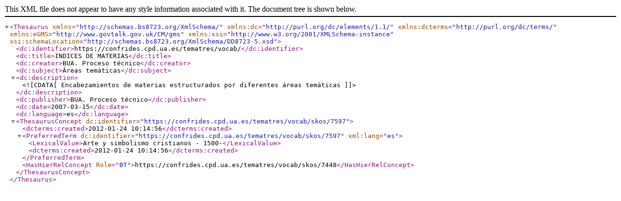

--- FILE ---
content_type: text/xml;charset=UTF-8
request_url: https://confrides.cpd.ua.es/tematres/vocab/xml.php?bs8723Tema=7597
body_size: 619
content:
<?xml version="1.0" encoding="utf-8"?><Thesaurus
	xmlns="http://schemas.bs8723.org/XmlSchema/"
	xmlns:dc="http://purl.org/dc/elements/1.1/"
	xmlns:dcterms="http://purl.org/dc/terms/"
	xmlns:eGMS="http://www.govtalk.gov.uk/CM/gms"
	xmlns:xsi="http://www.w3.org/2001/XMLSchema-instance"
	xsi:schemaLocation="http://schemas.bs8723.org/XmlSchema/DD8723-5.xsd">	 <dc:identifier>https://confrides.cpd.ua.es/tematres/vocab/</dc:identifier>  <dc:title>INDICES DE MATERIAS</dc:title>  <dc:creator>BUA. Proceso técnico</dc:creator>  <dc:subject>Áreas temáticas</dc:subject>  <dc:description><![CDATA[ Encabezamientos de materias estructurados por diferentes áreas temáticas ]]></dc:description>  <dc:publisher>BUA. Proceso técnico</dc:publisher>  <dc:date>2007-03-15</dc:date>  <dc:language>es</dc:language><ThesaurusConcept dc:identifier="https://confrides.cpd.ua.es/tematres/vocab/skos/7597">	<dcterms:created>2012-01-24 10:14:56</dcterms:created><PreferredTerm dc:identifier="https://confrides.cpd.ua.es/tematres/vocab/skos/7597" xml:lang="es">	<LexicalValue>Arte y simbolismo cristianos - 1500-</LexicalValue>	<dcterms:created>2012-01-24 10:14:56</dcterms:created></PreferredTerm><HasHierRelConcept Role="BT">https://confrides.cpd.ua.es/tematres/vocab/skos/7448</HasHierRelConcept></ThesaurusConcept></Thesaurus>